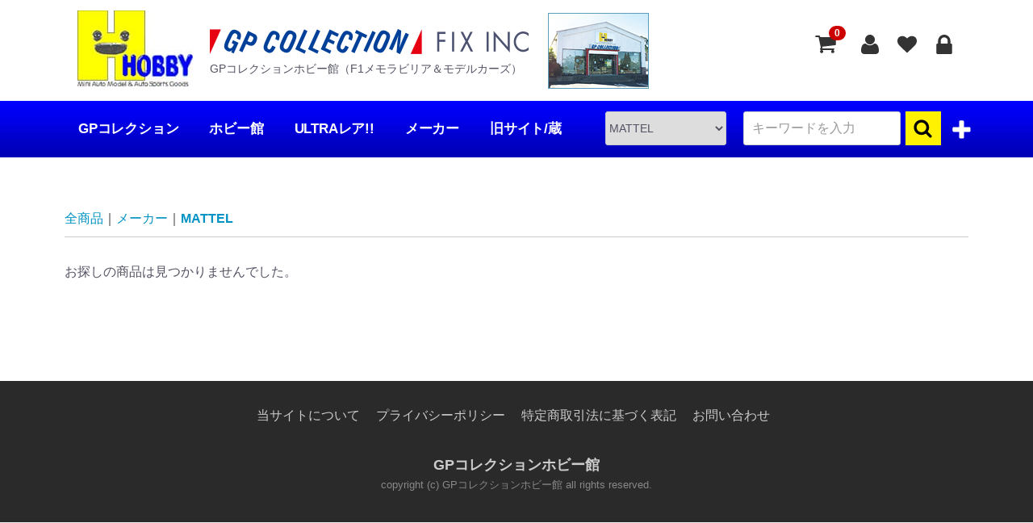

--- FILE ---
content_type: text/html; charset=UTF-8
request_url: https://www.gp-collection.com/products/list?category_id=102
body_size: 62872
content:
<!DOCTYPE html>
<html lang="ja">
<head>
<meta charset="utf-8">
<meta http-equiv="X-UA-Compatible" content="IE=edge">
<title>GPコレクションホビー館 ｜ MATTEL</title>
<meta name="viewport" content="width=device-width, initial-scale=1">
<link rel="icon" href="/html/template/default/img/common/favicon.ico">
<link rel="stylesheet" href="/html/template/default/css/style.css?v=3.0.15">
<link rel="stylesheet" href="/html/template/default/css/slick.css?v=3.0.15">
<link rel="stylesheet" href="/html/template/default/css/default.css?v=3.0.15">
<!-- for original theme CSS --><script src="https://ajax.googleapis.com/ajax/libs/jquery/1.11.3/jquery.min.js"></script><script>window.jQuery || document.write('<script src="/html/template/default/js/vendor/jquery-1.11.3.min.js?v=3.0.15"><\/script>')</script><!-- ▼googleAnalytics --><!-- Global site tag (gtag.js) - Google Analytics --><script async src="https://www.googletagmanager.com/gtag/js?id=G-M79P218PC1"></script><script>
  window.dataLayer = window.dataLayer || [];
  function gtag(){dataLayer.push(arguments);}
  gtag('js', new Date());

  gtag('config', 'UA-7445667-44');
  gtag('config', 'G-M79P218PC1');
</script><!-- ▲googleAnalytics -->
<link rel="stylesheet" href="/html/plugin/CRowlPlgCustProdSearchB/default/css/cust_prod_search_b.css">
</head>
<body id="page_product_list" class="product_page">
<div id="fb-root"></div>
<script>
  (function(d, s, id) {
    var js, fjs = d.getElementsByTagName(s)[0];
    if (d.getElementById(id)) return;
    js = d.createElement(s); js.id = id;
    js.src = "//connect.facebook.net/ja_JP/sdk.js#xfbml=1&version=v2.10";
    fjs.parentNode.insertBefore(js, fjs);
  }(document, 'script', 'facebook-jssdk'));
 
  var timer = false;
  $(window).resize(function() {
      if (timer !== false) {
        clearTimeout(timer);
      }
      timer = setTimeout(function() {
        boxWidth=$('#facebookWrap').width();
        currentWidth=$('#facebookWrap .fb-page').attr('data-width');
        if(boxWidth != currentWidth){
          $('#facebookWrap .fb-page').attr('data-width', boxWidth);
          FB.XFBML.parse(document.getElementById('pagePlugin'));
        }
      }, 200);
  });
</script><div id="wrapper">
    <header id="header"><div class="container-fluid BirthInner inner">
        <p class="HeaderCatch">GPコレクションホビー館（F1メモラビリア＆モデルカーズ） </p>
                                                            <!-- ▼ロゴ -->
            <div class="col-xs-12">
    <div class="header_logo_area">
        <a href="https://www.gp-collection.com/">
            <h1 class="header_logo"><img src="/html/template/default/img/common/logo.jpg" alt="GPコレクションホビー館 ｜ F1 メモラビリア ミニカー MINICHAMPS 等"></h1>
        </a>
    </div>
</div>
        <!-- ▲ロゴ -->
    <!-- ▼カゴの中 -->
                        
<div id="cart_area">
    <p class="cart-trigger"><a href="#cart">
            <svg class="cb cb-shopping-cart"><use xlink:href="#cb-shopping-cart"></use></svg><span class="badge">0</span>
            <svg class="cb cb-close"><use xlink:href="#cb-close"></use></svg></a>
    </p>
    <div id="cart" class="cart">
        <div class="inner">
                                                    <div class="btn_area">
                    <div class="message">
                        <p class="errormsg bg-danger" style="margin-bottom: 20px;">
                            現在カート内に<br>商品はございません。
                        </p>
                    </div>
                </div>
                    </div>
    </div>
</div>
                <!-- ▲カゴの中 -->
    <!-- ▼商品検索 -->
                        <script>
    var detailSwitch = function () {
         $(".cc_plg_detail_off").toggleClass('detail-bt-off');
         $(".cc_plg_detail_off").toggleClass('detail-bt-on');
         $(".cc-plg-extra-form").toggleClass('detail-off');
    }

    var ccPlgExtraFormReset = function () {        $('input[name="cc_plg_logical"][type="radio"]').val(['0']);        $('select[name="cc_plg_price_min"]').val(null);
        $('select[name="cc_plg_price_max"]').val(null);        $('input[name="cc_plg_tag[]"]').prop('checked', false);    }

    $(function() {
        $(document).on('click', function(evt){
            if (($(".sp").css('display') == 'none') && !$(evt.target).closest('#search').length ){
                if (!$('.cc-plg-extra-form').hasClass("detail-off")) {
                    detailSwitch();
                }
            }
        });

        $("#cc_plg_detail_off, #cc_plg_detail_on").click(function () {
            detailSwitch();
        });
        var ena_logical = false;
        var ena_price_min = false;
        var ena_price_max = false;
        var ena_tag = false;        var radioList = document.getElementsByName("cc_plg_logical");
        if (!radioList[0].checked && !radioList[1].checked) {
            radioList[0].checked = true;
        }

        if (radioList[1].checked) {
            ena_logical = true;
        }        if($("#cc_plg_price_min").val() !== '') {
            ena_price_min = true;
        }

        if($("#cc_plg_price_max").val()) {
            ena_price_max = true;
        }        if($('#cc_plg_tag :checked').length) {
            ena_tag = true;
        }        if(ena_logical || ena_price_min || ena_price_max || ena_tag) {
            detailSwitch();
//            if($(".sp").css('display') == 'none') {
//                setTimeout('detailSwitch()', 4000);
//            }
        }
    });
</script><div class="drawer_block pc header_bottom_area">
    <div id="search" class="search">
        <form method="get" id="searchform" action="/products/list">
            <div class="search_inner">
                <select id="category_id" name="category_id" class="form-control"><option value="">全ての商品</option>
<option value="25">GPコレクション</option>
<option value="39">　ご予約商品</option>
<option value="229">　LANDO NORRIS</option>
<option value="223">　AYRTON SENNA</option>
<option value="218">　REVIEW</option>
<option value="217">　50%OFF</option>
<option value="214">　アウトレット</option>
<option value="221">　Bargain</option>
<option value="54">　SALE</option>
<option value="224">　応援価格</option>
<option value="219">　男の夢</option>
<option value="220">　弐の矢</option>
<option value="45">　F1-PARTS</option>
<option value="228">　VISOR</option>
<option value="37">　DRIVERS ISSUE / PERSONAL</option>
<option value="46">　TEAM & SPONSOR ISSUE</option>
<option value="226">　2025支給品</option>
<option value="47">　WOMAN</option>
<option value="48">　PROMO / GIFT</option>
<option value="49">　PROGRAM / PRESS / MEDEIA / CARD</option>
<option value="34">　ATHLETE ONLY</option>
<option value="35">　MEMORABILIA</option>
<option value="33">　INTERIOR DISPLAY</option>
<option value="32">　ACCESSORIES</option>
<option value="31">　MERCHANDISE</option>
<option value="30">　STICKER / PATCH</option>
<option value="29">　STAMP / POSTER / LITHOGRAPH / PHOTO</option>
<option value="26">　BLUE-RAY / DVD</option>
<option value="27">　OTHER</option>
<option value="216">　X’マス-BOX</option>
<option value="41">　福袋</option>
<option value="227">　GPパーキング</option>
<option value="7">ホビー館</option>
<option value="38">　ご予約商品</option>
<option value="55">　絶版・稀少品</option>
<option value="225">　デッドストック</option>
<option value="9">　F1 / INDY</option>
<option value="8">　MOTO GP</option>
<option value="10">　GT / RACE-CAR</option>
<option value="21">　WRC / RALLY</option>
<option value="20">　STREET CAR</option>
<option value="42">　STREET BIKE</option>
<option value="19">　OLD CAR</option>
<option value="43">　VINTAGE MODEL（年代物）</option>
<option value="18">　絶版・稀少品トミカ・チョロQ・プラモデル・キット等</option>
<option value="17">　DECAL</option>
<option value="44">　BOOK / CATALOGUE</option>
<option value="209">　自動車カタログ（国産車）</option>
<option value="210">　自動車カタログ（外国車）</option>
<option value="13">　OTHER</option>
<option value="22">ULTRAレア!!</option>
<option value="52">　ON SALE</option>
<option value="53">　SOLD OUT</option>
<option value="215">　CLASSICHE</option>
<option value="211">　GALLERY</option>
<option value="56">メーカー</option>
<option value="164">　ADIDAS</option>
<option value="163">　AGV</option>
<option value="162">　ALPINESTARS</option>
<option value="161">　AMALGAM</option>
<option value="159">　ARAI</option>
<option value="158">　ART MODEL</option>
<option value="166">　ASTON MARTIN</option>
<option value="193">　AUDI</option>
<option value="157">　AUTOART</option>
<option value="156">　BANG</option>
<option value="194">　BAR</option>
<option value="155">　BBR</option>
<option value="154">　BELL</option>
<option value="195">　BENETTON</option>
<option value="153">　BEST MODEL</option>
<option value="152">　BIEFFE</option>
<option value="151">　BIZARRE</option>
<option value="196">　BMW</option>
<option value="197">　BRABHAM</option>
<option value="150">　BRANDON</option>
<option value="149">　BRUMM</option>
<option value="148">　BUGZEES</option>
<option value="147">　BURAGO</option>
<option value="146">　CAR-NEL</option>
<option value="145">　CAVALLINO</option>
<option value="198">　CHATERHAM</option>
<option value="144">　CMC</option>
<option value="143">　CORGI</option>
<option value="141">　DINKY TOYS</option>
<option value="140">　DISM</option>
<option value="167">　DUCATI</option>
<option value="139">　EBBRO</option>
<option value="137">　EIDOLON / MAKE-UP</option>
<option value="136">　ELIGOR</option>
<option value="135">　ENIF</option>
<option value="134">　EURO PICTURES</option>
<option value="133">　EXOTO</option>
<option value="132">　F1モデリング</option>
<option value="168">　FERRARI</option>
<option value="169">　FILA</option>
<option value="131">　FIRST:18</option>
<option value="130">　FIRST:43</option>
<option value="170">　FORCE INDIA</option>
<option value="199">　FORD</option>
<option value="129">　FRANKLIN MINT</option>
<option value="128">　FUJIMI</option>
<option value="171">　GEOX</option>
<option value="126">　GOOD SMILE COMPANY</option>
<option value="125">　GREENLIGHT</option>
<option value="124">　GT SPIRIT</option>
<option value="172">　HAAS</option>
<option value="123">　HACKET</option>
<option value="122">　HASEGAWA</option>
<option value="121">　HEADLINER</option>
<option value="120">　HERPA</option>
<option value="119">　HI-STORY</option>
<option value="117">　HOBBY JAPAN</option>
<option value="173">　HONDA</option>
<option value="116">　HOT WHEELS</option>
<option value="115">　HOT WORKS</option>
<option value="114">　HPI RACING</option>
<option value="201">　HUBLOT</option>
<option value="113">　HUGO BOSS</option>
<option value="112">　IGNITIONMODEL</option>
<option value="174">　IMS / INDY</option>
<option value="111">　IXO</option>
<option value="202">　JAGUAR</option>
<option value="110">　JF CREATIONS</option>
<option value="175">　JOHNNIE WALKER</option>
<option value="203">　JORDAN</option>
<option value="176">　KAWASAKI</option>
<option value="108">　KYOSHO</option>
<option value="204">　LAMBORGHINI</option>
<option value="107">　LEGO</option>
<option value="106">　LG 55</option>
<option value="205">　LICO</option>
<option value="206">　LOTUS</option>
<option value="177">　MANOR / MARUSSIA</option>
<option value="104">　MARUSAN</option>
<option value="103">　MATCH BOX</option>
<option value="102" selected>　MATTEL</option>
<option value="178">　McLAREN</option>
<option value="179">　MERCEDES</option>
<option value="212">　MERCEDES x McLAREN</option>
<option value="101">　MINICHAMPS</option>
<option value="99">　MOMO</option>
<option value="180">　MONSTER</option>
<option value="98">　MR COLLECTION</option>
<option value="97">　NEW-ERA</option>
<option value="96">　NEW RAY</option>
<option value="181">　NISSAN</option>
<option value="95">　NOREV</option>
<option value="93">　OLDCARS</option>
<option value="92">　OTTO MODELS</option>
<option value="90">　PEPE JEANS</option>
<option value="182">　PORSCHE</option>
<option value="89">　PREMIUM CLASSIXXS</option>
<option value="88">　PUMA</option>
<option value="86">　RAI'S</option>
<option value="183">　RED BULL</option>
<option value="184">　RED BULL RACING</option>
<option value="185">　RENAULT</option>
<option value="84">　REVE COLLECTION</option>
<option value="83">　REVELL</option>
<option value="186">　SAUBER</option>
<option value="81">　SCHUBERTH</option>
<option value="80">　SCHUCO</option>
<option value="79">　SHELL</option>
<option value="78">　SKYNET</option>
<option value="77">　SOLIDO</option>
<option value="76">　SPARK MODEL</option>
<option value="75">　SPORT MINILINE</option>
<option value="74">　SPARCO</option>
<option value="73">　SPORTS MODELS</option>
<option value="72">　STUDIO 27</option>
<option value="71">　SUN STAR</option>
<option value="187">　SUZUKI</option>
<option value="188">　TAG HEUER</option>
<option value="70">　TAMEO</option>
<option value="69">　TAMIYA</option>
<option value="68">　TOMMY HILFIGER</option>
<option value="189">　TORO ROSSO</option>
<option value="190">　TOYOTA</option>
<option value="66">　TROFEU</option>
<option value="64">　TSM MODEL</option>
<option value="207">　TYRRELL</option>
<option value="63">　UNIVERSAL HOBBIES</option>
<option value="62">　VITESSE</option>
<option value="208">　VW</option>
<option value="61">　WHITEBOX</option>
<option value="191">　WILLIAMS</option>
<option value="60">　WITS</option>
<option value="59">　ダイアペット</option>
<option value="58">　タカラ</option>
<option value="57">　トミカ / TOMY TEC</option>
<option value="165">　OTHER</option></select><div class="input_search clearfix">
                    <input type="search" id="name" name="name" maxlength="50" placeholder="キーワードを入力" class="form-control"><button type="submit" class="bt_search"><svg class="cb cb-search"><use xlink:href="#cb-search"></use></svg></button>
                </div>                <div id="cc_plg_detail_off" class="cc_plg_detail_off clearfix detail-bt-off">
                    <div class="sp detail-bt-off-comment">詳細検索条件</div>
                    <div class="bt_search"><svg class="cb cb-search"><use xlink:href="#cb-plus"></use></svg></div>
                </div>
                <div id="cc_plg_detail_on" class="cc_plg_detail_off clearfix detail-bt-on">
                    <div class="bt_search cc_plg_minus"><svg class="cb cb-search"><use xlink:href="#cb-minus"></use></svg></div>
                </div>
            </div>
            <div class="cc-plg-extra-form detail-off">
                <div class="cc-plg-row-spacer"><div class="cc-plg-cell-spacer"></div></div>
                <div class="cc-plg-extra-opt">
                    <div class="cc-plg-cell-spacer"></div>
                    <div class="cc-plg-extra-opt-chk">
                        <a href="javascript:void(0)" onclick="ccPlgExtraFormReset()">選択をリセット</a>
                    </div>
                </div>                <div class="cc-plg-extra-form0">
                    <div class="cc-plg-extra-form-title">キーワード：</div>
<div id="cc_plg_logical" class="cc-plg-extra-form0-logical">
<div class="radio">                                                                                <label class="required"><input type="radio" id="cc_plg_logical_0" name="cc_plg_logical" required="required" value="0"> AND</label>
    </div>
<div class="radio">                                                                                <label class="required"><input type="radio" id="cc_plg_logical_1" name="cc_plg_logical" required="required" value="1"> OR</label>
    </div>
</div>
                </div>                <div class="cc-plg-extra-form1">
                        <div class="cc-plg-extra-form-title">価格帯(税抜)：</div>
<div class="cc-plg-extra-form1-price">
<select id="cc_plg_price_min" name="cc_plg_price_min" class="form-control"><option value=""></option>
<option value="0">100</option>
<option value="1">1,000</option>
<option value="2">10,000</option>
<option value="3">100,000</option>
<option value="4">1,000,000</option>
<option value="5">10,000,000</option></select> ～ <select id="cc_plg_price_max" name="cc_plg_price_max" class="form-control"><option value=""></option>
<option value="0">100</option>
<option value="1">1,000</option>
<option value="2">10,000</option>
<option value="3">100,000</option>
<option value="4">1,000,000</option>
<option value="5">10,000,000</option></select>
</div>
                </div>                <div class="cc-plg-extra-form2">
                    <div class="cc-plg-extra-form-title">タグ：</div>
<div id="cc_plg_tag" class="cc-plg-extra-form2-tag">
<div class="checkbox">                                                            <label class=""><input type="checkbox" id="cc_plg_tag_0" name="cc_plg_tag[]" value="0"> SALE</label>
    </div>
<div class="checkbox">                                                            <label class=""><input type="checkbox" id="cc_plg_tag_1" name="cc_plg_tag[]" value="1"> ULTRAレア</label>
    </div>
<div class="checkbox">                                                            <label class=""><input type="checkbox" id="cc_plg_tag_2" name="cc_plg_tag[]" value="2"> 50%OFF</label>
    </div>
<div class="checkbox">                                                            <label class=""><input type="checkbox" id="cc_plg_tag_3" name="cc_plg_tag[]" value="3"> OUTLET</label>
    </div>
<div class="checkbox">                                                            <label class=""><input type="checkbox" id="cc_plg_tag_4" name="cc_plg_tag[]" value="4"> REVIEW</label>
    </div>
<div class="checkbox">                                                            <label class=""><input type="checkbox" id="cc_plg_tag_5" name="cc_plg_tag[]" value="5"> 男の夢</label>
    </div>
<div class="checkbox">                                                            <label class=""><input type="checkbox" id="cc_plg_tag_6" name="cc_plg_tag[]" value="6"> 弐の矢</label>
    </div>
<div class="checkbox">                                                            <label class=""><input type="checkbox" id="cc_plg_tag_7" name="cc_plg_tag[]" value="7"> Bargain</label>
    </div>
<div class="checkbox">                                                            <label class=""><input type="checkbox" id="cc_plg_tag_8" name="cc_plg_tag[]" value="8"> VETTEL</label>
    </div>
<div class="checkbox">                                                            <label class=""><input type="checkbox" id="cc_plg_tag_9" name="cc_plg_tag[]" value="9"> 応援価格</label>
    </div>
</div>
                </div>
            </div>
            <div class="extra-form">
                                                                                                                                                                                                                                                    </div>
        </form>
    </div>
</div>
                <!-- ▲商品検索 -->
    <!-- ▼ログイン -->
                            <div id="member" class="member drawer_block pc">
        <ul class="member_link">
<li>
                <a href="https://www.gp-collection.com/entry" title="新規会員登録">
                    <svg class="cb cb-user"><use xlink:href="#cb-user"></use></svg><span class="member_link-text">新規会員登録</span>
                </a>
            </li>
                            <li><a href="https://www.gp-collection.com/mypage/favorite" title="お気に入り"><svg class="cb cb-heart"><use xlink:href="#cb-heart"></use></svg><span class="member_link-text">お気に入り</span></a></li>
                        <li>
                <a href="https://www.gp-collection.com/mypage/login" title="ログイン">
                    <svg class="cb cb-lock"><use xlink:href="#cb-lock"></use></svg><span class="member_link-text">ログイン</span>
                </a>
            </li>
        </ul>
</div>

                <!-- ▲ログイン -->
    <!-- ▼カテゴリ -->
                        
<nav id="category" class="drawer_block pc"><ul class="category-nav">
<li>
        <a href="https://www.gp-collection.com/products/list?category_id=25">
            GPコレクション
        </a>
                    <ul>
<li>
        <a href="https://www.gp-collection.com/products/list?category_id=39">
            ご予約商品
        </a>
            </li>

                                    <li>
        <a href="https://www.gp-collection.com/products/list?category_id=229">
            LANDO NORRIS
        </a>
            </li>

                                    <li>
        <a href="https://www.gp-collection.com/products/list?category_id=223">
            AYRTON SENNA
        </a>
            </li>

                                    <li>
        <a href="https://www.gp-collection.com/products/list?category_id=218">
            REVIEW
        </a>
            </li>

                                    <li>
        <a href="https://www.gp-collection.com/products/list?category_id=217">
            50%OFF
        </a>
            </li>

                                    <li>
        <a href="https://www.gp-collection.com/products/list?category_id=214">
            アウトレット
        </a>
            </li>

                                    <li>
        <a href="https://www.gp-collection.com/products/list?category_id=221">
            Bargain
        </a>
            </li>

                                    <li>
        <a href="https://www.gp-collection.com/products/list?category_id=54">
            SALE
        </a>
            </li>

                                    <li>
        <a href="https://www.gp-collection.com/products/list?category_id=224">
            応援価格
        </a>
            </li>

                                    <li>
        <a href="https://www.gp-collection.com/products/list?category_id=219">
            男の夢
        </a>
            </li>

                                    <li>
        <a href="https://www.gp-collection.com/products/list?category_id=220">
            弐の矢
        </a>
            </li>

                                    <li>
        <a href="https://www.gp-collection.com/products/list?category_id=45">
            F1-PARTS
        </a>
            </li>

                                    <li>
        <a href="https://www.gp-collection.com/products/list?category_id=228">
            VISOR
        </a>
            </li>

                                    <li>
        <a href="https://www.gp-collection.com/products/list?category_id=37">
            DRIVERS ISSUE / PERSONAL
        </a>
            </li>

                                    <li>
        <a href="https://www.gp-collection.com/products/list?category_id=46">
            TEAM & SPONSOR ISSUE
        </a>
            </li>

                                    <li>
        <a href="https://www.gp-collection.com/products/list?category_id=226">
            2025支給品
        </a>
            </li>

                                    <li>
        <a href="https://www.gp-collection.com/products/list?category_id=47">
            WOMAN
        </a>
            </li>

                                    <li>
        <a href="https://www.gp-collection.com/products/list?category_id=48">
            PROMO / GIFT
        </a>
            </li>

                                    <li>
        <a href="https://www.gp-collection.com/products/list?category_id=49">
            PROGRAM / PRESS / MEDEIA / CARD
        </a>
            </li>

                                    <li>
        <a href="https://www.gp-collection.com/products/list?category_id=34">
            ATHLETE ONLY
        </a>
            </li>

                                    <li>
        <a href="https://www.gp-collection.com/products/list?category_id=35">
            MEMORABILIA
        </a>
            </li>

                                    <li>
        <a href="https://www.gp-collection.com/products/list?category_id=33">
            INTERIOR DISPLAY
        </a>
            </li>

                                    <li>
        <a href="https://www.gp-collection.com/products/list?category_id=32">
            ACCESSORIES
        </a>
            </li>

                                    <li>
        <a href="https://www.gp-collection.com/products/list?category_id=31">
            MERCHANDISE
        </a>
            </li>

                                    <li>
        <a href="https://www.gp-collection.com/products/list?category_id=30">
            STICKER / PATCH
        </a>
            </li>

                                    <li>
        <a href="https://www.gp-collection.com/products/list?category_id=29">
            STAMP / POSTER / LITHOGRAPH / PHOTO
        </a>
            </li>

                                    <li>
        <a href="https://www.gp-collection.com/products/list?category_id=26">
            BLUE-RAY / DVD
        </a>
            </li>

                                    <li>
        <a href="https://www.gp-collection.com/products/list?category_id=27">
            OTHER
        </a>
            </li>

                                    <li>
        <a href="https://www.gp-collection.com/products/list?category_id=216">
            X’マス-BOX
        </a>
            </li>

                                    <li>
        <a href="https://www.gp-collection.com/products/list?category_id=41">
            福袋
        </a>
            </li>

                                    <li>
        <a href="https://www.gp-collection.com/products/list?category_id=227">
            GPパーキング
        </a>
            </li>

                        </ul>
</li>

                <li>
        <a href="https://www.gp-collection.com/products/list?category_id=7">
            ホビー館
        </a>
                    <ul>
<li>
        <a href="https://www.gp-collection.com/products/list?category_id=38">
            ご予約商品
        </a>
            </li>

                                    <li>
        <a href="https://www.gp-collection.com/products/list?category_id=55">
            絶版・稀少品
        </a>
            </li>

                                    <li>
        <a href="https://www.gp-collection.com/products/list?category_id=225">
            デッドストック
        </a>
            </li>

                                    <li>
        <a href="https://www.gp-collection.com/products/list?category_id=9">
            F1 / INDY
        </a>
            </li>

                                    <li>
        <a href="https://www.gp-collection.com/products/list?category_id=8">
            MOTO GP
        </a>
            </li>

                                    <li>
        <a href="https://www.gp-collection.com/products/list?category_id=10">
            GT / RACE-CAR
        </a>
            </li>

                                    <li>
        <a href="https://www.gp-collection.com/products/list?category_id=21">
            WRC / RALLY
        </a>
            </li>

                                    <li>
        <a href="https://www.gp-collection.com/products/list?category_id=20">
            STREET CAR
        </a>
            </li>

                                    <li>
        <a href="https://www.gp-collection.com/products/list?category_id=42">
            STREET BIKE
        </a>
            </li>

                                    <li>
        <a href="https://www.gp-collection.com/products/list?category_id=19">
            OLD CAR
        </a>
            </li>

                                    <li>
        <a href="https://www.gp-collection.com/products/list?category_id=43">
            VINTAGE MODEL（年代物）
        </a>
            </li>

                                    <li>
        <a href="https://www.gp-collection.com/products/list?category_id=18">
            絶版・稀少品トミカ・チョロQ・プラモデル・キット等
        </a>
            </li>

                                    <li>
        <a href="https://www.gp-collection.com/products/list?category_id=17">
            DECAL
        </a>
            </li>

                                    <li>
        <a href="https://www.gp-collection.com/products/list?category_id=44">
            BOOK / CATALOGUE
        </a>
            </li>

                                    <li>
        <a href="https://www.gp-collection.com/products/list?category_id=209">
            自動車カタログ（国産車）
        </a>
            </li>

                                    <li>
        <a href="https://www.gp-collection.com/products/list?category_id=210">
            自動車カタログ（外国車）
        </a>
            </li>

                                    <li>
        <a href="https://www.gp-collection.com/products/list?category_id=13">
            OTHER
        </a>
            </li>

                        </ul>
</li>

                <li>
        <a href="https://www.gp-collection.com/products/list?category_id=22">
            ULTRAレア!!
        </a>
                    <ul>
<li>
        <a href="https://www.gp-collection.com/products/list?category_id=52">
            ON SALE
        </a>
            </li>

                                    <li>
        <a href="https://www.gp-collection.com/products/list?category_id=53">
            SOLD OUT
        </a>
            </li>

                                    <li>
        <a href="https://www.gp-collection.com/products/list?category_id=215">
            CLASSICHE
        </a>
            </li>

                                    <li>
        <a href="https://www.gp-collection.com/products/list?category_id=211">
            GALLERY
        </a>
            </li>

                        </ul>
</li>

                <li>
        <a href="https://www.gp-collection.com/products/list?category_id=56">
            メーカー
        </a>
                    <ul>
<li>
        <a href="https://www.gp-collection.com/products/list?category_id=164">
            ADIDAS
        </a>
            </li>

                                    <li>
        <a href="https://www.gp-collection.com/products/list?category_id=163">
            AGV
        </a>
            </li>

                                    <li>
        <a href="https://www.gp-collection.com/products/list?category_id=162">
            ALPINESTARS
        </a>
            </li>

                                    <li>
        <a href="https://www.gp-collection.com/products/list?category_id=161">
            AMALGAM
        </a>
            </li>

                                    <li>
        <a href="https://www.gp-collection.com/products/list?category_id=159">
            ARAI
        </a>
            </li>

                                    <li>
        <a href="https://www.gp-collection.com/products/list?category_id=158">
            ART MODEL
        </a>
            </li>

                                    <li>
        <a href="https://www.gp-collection.com/products/list?category_id=166">
            ASTON MARTIN
        </a>
            </li>

                                    <li>
        <a href="https://www.gp-collection.com/products/list?category_id=193">
            AUDI
        </a>
            </li>

                                    <li>
        <a href="https://www.gp-collection.com/products/list?category_id=157">
            AUTOART
        </a>
            </li>

                                    <li>
        <a href="https://www.gp-collection.com/products/list?category_id=156">
            BANG
        </a>
            </li>

                                    <li>
        <a href="https://www.gp-collection.com/products/list?category_id=194">
            BAR
        </a>
            </li>

                                    <li>
        <a href="https://www.gp-collection.com/products/list?category_id=155">
            BBR
        </a>
            </li>

                                    <li>
        <a href="https://www.gp-collection.com/products/list?category_id=154">
            BELL
        </a>
            </li>

                                    <li>
        <a href="https://www.gp-collection.com/products/list?category_id=195">
            BENETTON
        </a>
            </li>

                                    <li>
        <a href="https://www.gp-collection.com/products/list?category_id=153">
            BEST MODEL
        </a>
            </li>

                                    <li>
        <a href="https://www.gp-collection.com/products/list?category_id=152">
            BIEFFE
        </a>
            </li>

                                    <li>
        <a href="https://www.gp-collection.com/products/list?category_id=151">
            BIZARRE
        </a>
            </li>

                                    <li>
        <a href="https://www.gp-collection.com/products/list?category_id=196">
            BMW
        </a>
            </li>

                                    <li>
        <a href="https://www.gp-collection.com/products/list?category_id=197">
            BRABHAM
        </a>
            </li>

                                    <li>
        <a href="https://www.gp-collection.com/products/list?category_id=150">
            BRANDON
        </a>
            </li>

                                    <li>
        <a href="https://www.gp-collection.com/products/list?category_id=149">
            BRUMM
        </a>
            </li>

                                    <li>
        <a href="https://www.gp-collection.com/products/list?category_id=148">
            BUGZEES
        </a>
            </li>

                                    <li>
        <a href="https://www.gp-collection.com/products/list?category_id=147">
            BURAGO
        </a>
            </li>

                                    <li>
        <a href="https://www.gp-collection.com/products/list?category_id=146">
            CAR-NEL
        </a>
            </li>

                                    <li>
        <a href="https://www.gp-collection.com/products/list?category_id=145">
            CAVALLINO
        </a>
            </li>

                                    <li>
        <a href="https://www.gp-collection.com/products/list?category_id=198">
            CHATERHAM
        </a>
            </li>

                                    <li>
        <a href="https://www.gp-collection.com/products/list?category_id=144">
            CMC
        </a>
            </li>

                                    <li>
        <a href="https://www.gp-collection.com/products/list?category_id=143">
            CORGI
        </a>
            </li>

                                    <li>
        <a href="https://www.gp-collection.com/products/list?category_id=141">
            DINKY TOYS
        </a>
            </li>

                                    <li>
        <a href="https://www.gp-collection.com/products/list?category_id=140">
            DISM
        </a>
            </li>

                                    <li>
        <a href="https://www.gp-collection.com/products/list?category_id=167">
            DUCATI
        </a>
            </li>

                                    <li>
        <a href="https://www.gp-collection.com/products/list?category_id=139">
            EBBRO
        </a>
            </li>

                                    <li>
        <a href="https://www.gp-collection.com/products/list?category_id=137">
            EIDOLON / MAKE-UP
        </a>
            </li>

                                    <li>
        <a href="https://www.gp-collection.com/products/list?category_id=136">
            ELIGOR
        </a>
            </li>

                                    <li>
        <a href="https://www.gp-collection.com/products/list?category_id=135">
            ENIF
        </a>
            </li>

                                    <li>
        <a href="https://www.gp-collection.com/products/list?category_id=134">
            EURO PICTURES
        </a>
            </li>

                                    <li>
        <a href="https://www.gp-collection.com/products/list?category_id=133">
            EXOTO
        </a>
            </li>

                                    <li>
        <a href="https://www.gp-collection.com/products/list?category_id=132">
            F1モデリング
        </a>
            </li>

                                    <li>
        <a href="https://www.gp-collection.com/products/list?category_id=168">
            FERRARI
        </a>
            </li>

                                    <li>
        <a href="https://www.gp-collection.com/products/list?category_id=169">
            FILA
        </a>
            </li>

                                    <li>
        <a href="https://www.gp-collection.com/products/list?category_id=131">
            FIRST:18
        </a>
            </li>

                                    <li>
        <a href="https://www.gp-collection.com/products/list?category_id=130">
            FIRST:43
        </a>
            </li>

                                    <li>
        <a href="https://www.gp-collection.com/products/list?category_id=170">
            FORCE INDIA
        </a>
            </li>

                                    <li>
        <a href="https://www.gp-collection.com/products/list?category_id=199">
            FORD
        </a>
            </li>

                                    <li>
        <a href="https://www.gp-collection.com/products/list?category_id=129">
            FRANKLIN MINT
        </a>
            </li>

                                    <li>
        <a href="https://www.gp-collection.com/products/list?category_id=128">
            FUJIMI
        </a>
            </li>

                                    <li>
        <a href="https://www.gp-collection.com/products/list?category_id=171">
            GEOX
        </a>
            </li>

                                    <li>
        <a href="https://www.gp-collection.com/products/list?category_id=126">
            GOOD SMILE COMPANY
        </a>
            </li>

                                    <li>
        <a href="https://www.gp-collection.com/products/list?category_id=125">
            GREENLIGHT
        </a>
            </li>

                                    <li>
        <a href="https://www.gp-collection.com/products/list?category_id=124">
            GT SPIRIT
        </a>
            </li>

                                    <li>
        <a href="https://www.gp-collection.com/products/list?category_id=172">
            HAAS
        </a>
            </li>

                                    <li>
        <a href="https://www.gp-collection.com/products/list?category_id=123">
            HACKET
        </a>
            </li>

                                    <li>
        <a href="https://www.gp-collection.com/products/list?category_id=122">
            HASEGAWA
        </a>
            </li>

                                    <li>
        <a href="https://www.gp-collection.com/products/list?category_id=121">
            HEADLINER
        </a>
            </li>

                                    <li>
        <a href="https://www.gp-collection.com/products/list?category_id=120">
            HERPA
        </a>
            </li>

                                    <li>
        <a href="https://www.gp-collection.com/products/list?category_id=119">
            HI-STORY
        </a>
            </li>

                                    <li>
        <a href="https://www.gp-collection.com/products/list?category_id=117">
            HOBBY JAPAN
        </a>
            </li>

                                    <li>
        <a href="https://www.gp-collection.com/products/list?category_id=173">
            HONDA
        </a>
            </li>

                                    <li>
        <a href="https://www.gp-collection.com/products/list?category_id=116">
            HOT WHEELS
        </a>
            </li>

                                    <li>
        <a href="https://www.gp-collection.com/products/list?category_id=115">
            HOT WORKS
        </a>
            </li>

                                    <li>
        <a href="https://www.gp-collection.com/products/list?category_id=114">
            HPI RACING
        </a>
            </li>

                                    <li>
        <a href="https://www.gp-collection.com/products/list?category_id=201">
            HUBLOT
        </a>
            </li>

                                    <li>
        <a href="https://www.gp-collection.com/products/list?category_id=113">
            HUGO BOSS
        </a>
            </li>

                                    <li>
        <a href="https://www.gp-collection.com/products/list?category_id=112">
            IGNITIONMODEL
        </a>
            </li>

                                    <li>
        <a href="https://www.gp-collection.com/products/list?category_id=174">
            IMS / INDY
        </a>
            </li>

                                    <li>
        <a href="https://www.gp-collection.com/products/list?category_id=111">
            IXO
        </a>
            </li>

                                    <li>
        <a href="https://www.gp-collection.com/products/list?category_id=202">
            JAGUAR
        </a>
            </li>

                                    <li>
        <a href="https://www.gp-collection.com/products/list?category_id=110">
            JF CREATIONS
        </a>
            </li>

                                    <li>
        <a href="https://www.gp-collection.com/products/list?category_id=175">
            JOHNNIE WALKER
        </a>
            </li>

                                    <li>
        <a href="https://www.gp-collection.com/products/list?category_id=203">
            JORDAN
        </a>
            </li>

                                    <li>
        <a href="https://www.gp-collection.com/products/list?category_id=176">
            KAWASAKI
        </a>
            </li>

                                    <li>
        <a href="https://www.gp-collection.com/products/list?category_id=108">
            KYOSHO
        </a>
            </li>

                                    <li>
        <a href="https://www.gp-collection.com/products/list?category_id=204">
            LAMBORGHINI
        </a>
            </li>

                                    <li>
        <a href="https://www.gp-collection.com/products/list?category_id=107">
            LEGO
        </a>
            </li>

                                    <li>
        <a href="https://www.gp-collection.com/products/list?category_id=106">
            LG 55
        </a>
            </li>

                                    <li>
        <a href="https://www.gp-collection.com/products/list?category_id=205">
            LICO
        </a>
            </li>

                                    <li>
        <a href="https://www.gp-collection.com/products/list?category_id=206">
            LOTUS
        </a>
            </li>

                                    <li>
        <a href="https://www.gp-collection.com/products/list?category_id=177">
            MANOR / MARUSSIA
        </a>
            </li>

                                    <li>
        <a href="https://www.gp-collection.com/products/list?category_id=104">
            MARUSAN
        </a>
            </li>

                                    <li>
        <a href="https://www.gp-collection.com/products/list?category_id=103">
            MATCH BOX
        </a>
            </li>

                                    <li>
        <a href="https://www.gp-collection.com/products/list?category_id=102">
            MATTEL
        </a>
            </li>

                                    <li>
        <a href="https://www.gp-collection.com/products/list?category_id=178">
            McLAREN
        </a>
            </li>

                                    <li>
        <a href="https://www.gp-collection.com/products/list?category_id=179">
            MERCEDES
        </a>
            </li>

                                    <li>
        <a href="https://www.gp-collection.com/products/list?category_id=212">
            MERCEDES x McLAREN
        </a>
            </li>

                                    <li>
        <a href="https://www.gp-collection.com/products/list?category_id=101">
            MINICHAMPS
        </a>
            </li>

                                    <li>
        <a href="https://www.gp-collection.com/products/list?category_id=99">
            MOMO
        </a>
            </li>

                                    <li>
        <a href="https://www.gp-collection.com/products/list?category_id=180">
            MONSTER
        </a>
            </li>

                                    <li>
        <a href="https://www.gp-collection.com/products/list?category_id=98">
            MR COLLECTION
        </a>
            </li>

                                    <li>
        <a href="https://www.gp-collection.com/products/list?category_id=97">
            NEW-ERA
        </a>
            </li>

                                    <li>
        <a href="https://www.gp-collection.com/products/list?category_id=96">
            NEW RAY
        </a>
            </li>

                                    <li>
        <a href="https://www.gp-collection.com/products/list?category_id=181">
            NISSAN
        </a>
            </li>

                                    <li>
        <a href="https://www.gp-collection.com/products/list?category_id=95">
            NOREV
        </a>
            </li>

                                    <li>
        <a href="https://www.gp-collection.com/products/list?category_id=93">
            OLDCARS
        </a>
            </li>

                                    <li>
        <a href="https://www.gp-collection.com/products/list?category_id=92">
            OTTO MODELS
        </a>
            </li>

                                    <li>
        <a href="https://www.gp-collection.com/products/list?category_id=90">
            PEPE JEANS
        </a>
            </li>

                                    <li>
        <a href="https://www.gp-collection.com/products/list?category_id=182">
            PORSCHE
        </a>
            </li>

                                    <li>
        <a href="https://www.gp-collection.com/products/list?category_id=89">
            PREMIUM CLASSIXXS
        </a>
            </li>

                                    <li>
        <a href="https://www.gp-collection.com/products/list?category_id=88">
            PUMA
        </a>
            </li>

                                    <li>
        <a href="https://www.gp-collection.com/products/list?category_id=86">
            RAI'S
        </a>
            </li>

                                    <li>
        <a href="https://www.gp-collection.com/products/list?category_id=183">
            RED BULL
        </a>
            </li>

                                    <li>
        <a href="https://www.gp-collection.com/products/list?category_id=184">
            RED BULL RACING
        </a>
            </li>

                                    <li>
        <a href="https://www.gp-collection.com/products/list?category_id=185">
            RENAULT
        </a>
            </li>

                                    <li>
        <a href="https://www.gp-collection.com/products/list?category_id=84">
            REVE COLLECTION
        </a>
            </li>

                                    <li>
        <a href="https://www.gp-collection.com/products/list?category_id=83">
            REVELL
        </a>
            </li>

                                    <li>
        <a href="https://www.gp-collection.com/products/list?category_id=186">
            SAUBER
        </a>
            </li>

                                    <li>
        <a href="https://www.gp-collection.com/products/list?category_id=81">
            SCHUBERTH
        </a>
            </li>

                                    <li>
        <a href="https://www.gp-collection.com/products/list?category_id=80">
            SCHUCO
        </a>
            </li>

                                    <li>
        <a href="https://www.gp-collection.com/products/list?category_id=79">
            SHELL
        </a>
            </li>

                                    <li>
        <a href="https://www.gp-collection.com/products/list?category_id=78">
            SKYNET
        </a>
            </li>

                                    <li>
        <a href="https://www.gp-collection.com/products/list?category_id=77">
            SOLIDO
        </a>
            </li>

                                    <li>
        <a href="https://www.gp-collection.com/products/list?category_id=76">
            SPARK MODEL
        </a>
            </li>

                                    <li>
        <a href="https://www.gp-collection.com/products/list?category_id=75">
            SPORT MINILINE
        </a>
            </li>

                                    <li>
        <a href="https://www.gp-collection.com/products/list?category_id=74">
            SPARCO
        </a>
            </li>

                                    <li>
        <a href="https://www.gp-collection.com/products/list?category_id=73">
            SPORTS MODELS
        </a>
            </li>

                                    <li>
        <a href="https://www.gp-collection.com/products/list?category_id=72">
            STUDIO 27
        </a>
            </li>

                                    <li>
        <a href="https://www.gp-collection.com/products/list?category_id=71">
            SUN STAR
        </a>
            </li>

                                    <li>
        <a href="https://www.gp-collection.com/products/list?category_id=187">
            SUZUKI
        </a>
            </li>

                                    <li>
        <a href="https://www.gp-collection.com/products/list?category_id=188">
            TAG HEUER
        </a>
            </li>

                                    <li>
        <a href="https://www.gp-collection.com/products/list?category_id=70">
            TAMEO
        </a>
            </li>

                                    <li>
        <a href="https://www.gp-collection.com/products/list?category_id=69">
            TAMIYA
        </a>
            </li>

                                    <li>
        <a href="https://www.gp-collection.com/products/list?category_id=68">
            TOMMY HILFIGER
        </a>
            </li>

                                    <li>
        <a href="https://www.gp-collection.com/products/list?category_id=189">
            TORO ROSSO
        </a>
            </li>

                                    <li>
        <a href="https://www.gp-collection.com/products/list?category_id=190">
            TOYOTA
        </a>
            </li>

                                    <li>
        <a href="https://www.gp-collection.com/products/list?category_id=66">
            TROFEU
        </a>
            </li>

                                    <li>
        <a href="https://www.gp-collection.com/products/list?category_id=64">
            TSM MODEL
        </a>
            </li>

                                    <li>
        <a href="https://www.gp-collection.com/products/list?category_id=207">
            TYRRELL
        </a>
            </li>

                                    <li>
        <a href="https://www.gp-collection.com/products/list?category_id=63">
            UNIVERSAL HOBBIES
        </a>
            </li>

                                    <li>
        <a href="https://www.gp-collection.com/products/list?category_id=62">
            VITESSE
        </a>
            </li>

                                    <li>
        <a href="https://www.gp-collection.com/products/list?category_id=208">
            VW
        </a>
            </li>

                                    <li>
        <a href="https://www.gp-collection.com/products/list?category_id=61">
            WHITEBOX
        </a>
            </li>

                                    <li>
        <a href="https://www.gp-collection.com/products/list?category_id=191">
            WILLIAMS
        </a>
            </li>

                                    <li>
        <a href="https://www.gp-collection.com/products/list?category_id=60">
            WITS
        </a>
            </li>

                                    <li>
        <a href="https://www.gp-collection.com/products/list?category_id=59">
            ダイアペット
        </a>
            </li>

                                    <li>
        <a href="https://www.gp-collection.com/products/list?category_id=58">
            タカラ
        </a>
            </li>

                                    <li>
        <a href="https://www.gp-collection.com/products/list?category_id=57">
            トミカ / TOMY TEC
        </a>
            </li>

                                    <li>
        <a href="https://www.gp-collection.com/products/list?category_id=165">
            OTHER
        </a>
            </li>

                        </ul>
</li>

    <li><a target="_blank" href="/old/">旧サイト/蔵</a></li>
    </ul>
<!-- category-nav --></nav><!-- ▲カテゴリ --><p id="btn_menu"><a class="nav-trigger" href="#nav">Menu<span></span></a></p>
        </div>
    </header><div id="contents" class="theme_main_only">

        <div id="contents_top">
                                            </div>

        <div class="container-fluid inner">
                                    
            <div id="main">
                                                
                <div id="main_middle">
                                <form name="form1" id="form1" method="get" action="?">
            <input type="hidden" id="mode" name="mode">                                                                                                                                                                                                                                                                                                                                                                                                                                                                                                                                                                                                                                                                                                                                                                                                                                                                                                                                                                                                                                                                                                                                                                                                                                                                                                                                                                                                                                                                                                                                                                                                                                                                                                                                                                                                                                                                                                                                                                                                                                                                                                                                                                                                                                                                                                                                                                                                                                                                                                                                                                                                                                                                                                                                                                                                                                                                            <input type="hidden" value="102" id="category_id" name="category_id">
                                                                                                                                                                                                                                                                                                                                                                                                                                                                                                                                                                                                                                                                                                                                                                                                                                                                                                                                                                                                                                                                                                                                                                                        <input type="hidden" id="name" name="name" maxlength="50"><input type="hidden" id="pageno" name="pageno"><input type="hidden" value="15" id="disp_number" name="disp_number"><input type="hidden" value="2" id="orderby" name="orderby"><input type="hidden" value="" id="cc_plg_logical" name="cc_plg_logical"><input type="hidden" value="" id="cc_plg_price_min" name="cc_plg_price_min"><input type="hidden" value="" id="cc_plg_price_max" name="cc_plg_price_max">
</form>
        <!-- ▼topicpath▼ -->
        <div id="topicpath" class="row">
            <ol id="list_header_menu">
<li><a href="https://www.gp-collection.com/products/list">全商品</a></li>
                                                            <li><a href="https://www.gp-collection.com/products/list?category_id=56">メーカー</a></li>
                                            <li><a href="https://www.gp-collection.com/products/list?category_id=102">MATTEL</a></li>
                                                                </ol>
</div>
        <!-- ▲topicpath▲ -->
        <div id="result_info_box" class="row">
            <form name="page_navi_top" id="page_navi_top" action="?">
                                    <p id="result_info_box__item_count" class="intro col-sm-6"><strong style="display: none;"><span id="productscount">0</span>件</strong>お探しの商品は見つかりませんでした。</p>
                            </form>
        </div>

        <!-- ▼item_list▼ -->
        <div id="item_list">
            <div class="BirthItemListStyle">
                            </div>

        </div>
        <!-- ▲item_list▲ -->
                            </div>

                                                            </div>

                                    
                                    
        </div>

        <footer id="footer"><!-- ▼フッター --><div class="container-fluid inner">
    <ul>
<li><a href="https://www.gp-collection.com/help/about">当サイトについて</a></li>
        <li><a href="https://www.gp-collection.com/help/privacy">プライバシーポリシー</a></li>
        <li><a href="https://www.gp-collection.com/help/tradelaw">特定商取引法に基づく表記</a></li>
        <li><a href="https://www.gp-collection.com/contact">お問い合わせ</a></li>
    </ul>
<div class="footer_logo_area">
        <p class="logo"><a href="https://www.gp-collection.com/">GPコレクションホビー館</a></p>
        <p class="copyright">
            <small>copyright (c) GPコレクションホビー館 all rights reserved.</small>
        </p>
    </div>
</div>
        <!-- ▲フッター -->

                                        
        </footer>
</div>

    <div id="drawer" class="drawer sp">
    </div>

</div>

<div class="overlay"></div>

<script src="/html/template/default/js/vendor/bootstrap.custom.min.js?v=3.0.15"></script><script src="/html/template/default/js/vendor/slick.min.js?v=3.0.15"></script><script src="/html/template/default/js/function.js?v=3.0.15"></script><script src="/html/template/default/js/eccube.js?v=3.0.15"></script><script>
$(function () {
    $('#drawer').append($('.drawer_block').clone(true).children());
    $.ajax({
        url: '/html/template/default/img/common/svg.html',
        type: 'GET',
        dataType: 'html',
    }).done(function(data){
        $('body').prepend(data);
    }).fail(function(data){
    });
});
</script><script>
        // 並び順を変更
        function fnChangeOrderBy(orderby) {
            eccube.setValue('orderby', orderby);
            eccube.setValue('pageno', 1);
            eccube.submitForm();
        }

        // 表示件数を変更
        function fnChangeDispNumber(dispNumber) {
            eccube.setValue('disp_number', dispNumber);
            eccube.setValue('pageno', 1);
            eccube.submitForm();
        }

        // 商品表示BOXの高さを揃える
        $(window).load(function() {
            $('.product_item').matchHeight();
        });
    </script>
</body>
</html>
